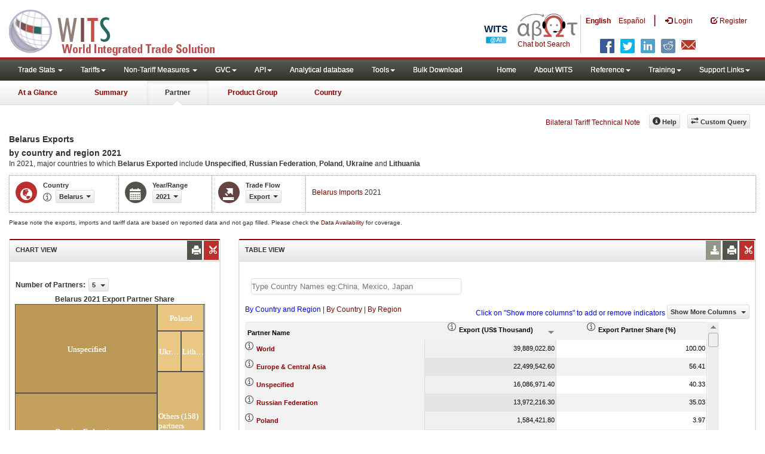

--- FILE ---
content_type: text/html; charset=utf-8
request_url: https://wits.worldbank.org/CountryProfile/en/Country/BLR/Year/2021/TradeFlow/Export/Show/NMBR-XPRT-HS6-PRDCT;XPRT-TRD-VL;XPRT-PRTNR-SHR;/Sort/Export%20(US$%20Thousand)
body_size: 18289
content:


<!DOCTYPE html>
<html xmlns="http://www.w3.org/1999/xhtml" manifest="https://wits.worldbank.org/witscpSSL.appcache" lang="en">
<head id="Head1"><title>
	Belarus Exports by country and region 2021 | WITS Data
</title><meta http-equiv="X-UA-Compatible" content="IE=Edge" /><meta name="viewport" content="target-densitydpi=device-dpi, initial-scale=1.0, user-scalable=no" /><meta name="language" content="English" /><meta http-equiv="content-language" content="en" /><meta name="description" content="Merchandise trade statistics data for Belarus (BLR) exports,  to partner countries including trade value, number of product exported, Partner Share, and share in total products for year 2021" /><meta name="keywords" content="international, merchandise trade, exports value, imports value, Number of trading partners, number of products, top export/import partners, herfindahl- hirschman index, Index of export market penetration,World Growth, Country Growth, Number of tariff agreements, Tariff Maximum and Minimum rate, Simple/Weighted Average tariff, duty free imports, GDP, GNI per capita, Trade Balance, Trade as percentage of GDP" />

    

    <!-- ChatBot include files starts -->
    
    <!-- ChatBot include files ends -->
    <link href="/Content/Common-AllPages-css?v=UCE5qu6CShpjEKx53J2QxfAdN4NwbZCq9pZAtopNKg41" rel="stylesheet"/>




    <!--[if lt IE 8]>
      <link href="../../../../../../../../../../../Styles/customStylesIE7.css" rel="stylesheet" media="screen" />
      <![endif]-->
    <!-- HTML5 Shim and Respond.js IE8 support of HTML5 elements and media queries -->
    <!-- WARNING: Respond.js doesn't work if you view the page via file:// -->
    <!--[if lt IE 9]>
      <script src="https://oss.maxcdn.com/libs/html5shiv/3.7.0/html5shiv.js"></script>
      <script src="https://oss.maxcdn.com/libs/respond.js/1.4.2/respond.min.js"></script>
      <![endif]-->

    
    <script src="/Bundles/Common-AllPages-Header-js?v=AQoC6JKdNbSff-Bb7N0KlYPfpDKOmuYo3YOqym4TMNc1"></script>


    <script type="text/javascript">
        if (top.location != location) {
            top.location.href = document.location.href;
        }
    </script>
    <style>
        .jqx-treemap-label {
            color: #FFF
        }

        .jqx-menu-vertical {
            background-color: lightgray !important;
        }
    </style>
    <link href="../../../../../../../../../../../Styles/chord/chord.css" rel="stylesheet" media="screen" /><script src="/Bundles/Partner-Chord-js?v=TplY0EUf2tAzAjoqCEhYJpSmin2A60fL7DNzu7r6eIU1"></script>

    <script src="https://wits.worldbank.org/Scripts/AdobeAnalyticCommonFunction.js" type="text/javascript"></script>
    <script type="text/javascript">
        var wbgData = wbgData || {};
        var appEnvironment = "prod";
        var siteLanguage = "en";
        SetAdobeAnalyticProperties(wbgData, document.title, appEnvironment, siteLanguage);
    </script>
    <script src="https://assets.adobedtm.com/223f6e2cf7c9/3eb6c9b72a93/launch-7bc0cdc67098.min.js" async></script>
    
</head>
<body>
    <!-- chatbot body div starts -->
    <div class="bodyClass">
        <!-- chatbot body div ends -->
        <header role="banner" class="navbar navbar-inverse navbar-fixed-top bs-docs-nav"
            id="bannerStrip">
            <div class="navbar-header">

                <div class="pull-left">
                    <a class="navbar-brand" href="https://wits.worldbank.org/Default.aspx?lang=en" title="logo for World Integrated Trade Solution">WITS</a>
                </div>

                <div class="pull-right">
                     <ul class='multilangMenu'><li class='optMultiLangChatBot'></li><li class='optMultiLangChatBot '><span class='spnLogoText'>Chat bot Search</span></li><li ><a href='javascript:void(0)'>En</a>&nbsp;&nbsp;&nbsp;&nbsp;</li><li><a title='Click here to view this page in Español' href='https://wits.worldbank.org/CountryProfile/es/Country/BLR/Year/2021/TradeFlow/Export/Show/NMBR-XPRT-HS6-PRDCT;XPRT-TRD-VL;XPRT-PRTNR-SHR;/Sort/Export%20(US$%20Thousand)'>Es</a></li></ul>
                    <button data-target="#topRightNav" data-toggle="collapse" type="button" class="navbar-toggle" id="topRightNavCollapsed">
                        <span class="sr-only">Toggle navigation</span>
                        <span class="glyphicon glyphicon-cog"></span>
                    </button>
                    <button data-target="#navList" data-toggle="collapse" type="button" class="navbar-toggle" id="navListCollapsed">
                        <span class="sr-only">Toggle navigation</span>
                        <span class="icon-bar"></span>
                        <span class="icon-bar"></span>
                        <span class="icon-bar"></span>
                    </button>
                    <ul>
                        
                        <!-- English Search icon -->
                        <li class="optSearchBot" aria-label="Search Bot"></li>
                        
                    </ul>
                    <nav class="collapse navbar-collapse bs-navbar-collapse" role="navigation" id="topRightNav">
                        <ul class="nav navbar-nav" id="topRightLink">
                            <li class='optMultiLangChatBot'><span class='spnLogoText'>Chat bot Search</span></li><li class='botSeperator'></li><li class='optMultiLang bold'><a href='javascript:void(0)'>English</a></li><li class='optMultiLang'><a title='Click here to view this page in Español' href='https://wits.worldbank.org/CountryProfile/es/Country/BLR/Year/2021/TradeFlow/Export/Show/NMBR-XPRT-HS6-PRDCT;XPRT-TRD-VL;XPRT-PRTNR-SHR;/Sort/Export%20(US$%20Thousand)'> Español</a></li><li class='optMultiLangSaprtr'><a>|</a></li>
                            <li class=""><a href="javascript:void(0)"><span class="glyphicon glyphicon-log-in"></span>
                                <span id="lblLogin">Login</span></a> </li>
                            <li class=""><a href="https://wits.worldbank.org/register.html"><span class="glyphicon glyphicon-edit"></span>
                                <span id="lblRegister">Register</span></a> </li>
                            
                            <!-- English Search icon -->
                            <li class="optSearchBot" aria-label="Search Bot"></li>
                            
                        </ul>
                    </nav>
                    <div class="clearfix"></div>
                    <ul class="shareLinkList pull-right desktop">
                        <li class="facebook"><a title="Facebook" onclick="buildShareURL();" href="javascript:void(0);"></a>
                        </li>
                        <li class="twitter"><a title="Twitter" onclick="buildShareURL();" href="javascript:void(0);"></a>
                        </li>
                        <li class="linkedin"><a title="Linkedin" onclick="buildShareURL();" href="javascript:void(0);"></a>
                        </li>
                        <li class="gPlus"><a title="Google Plus" onclick="buildShareURL();" href="javascript:void(0);"></a>
                        </li>
                        <li class="reddit"><a title="Reddit" onclick="buildShareURL();" href="javascript:void(0);"></a>
                        </li>
                        <li class="stumbleupon"><a title="StumbleUpon" onclick="buildShareURL();" href="javascript:void(0);"></a>
                        </li>
                        <li class="delicious"><a title="Delicious" onclick="buildShareURL();" href="javascript:void(0);"></a>
                        </li>
                        <li class="email"><a title="Email" onclick="buildShareURL();" href="javascript:void(0);"></a>
                        </li>
                    </ul>

                </div>


            </div>
        </header>
        <div id="fixedContent">
            <!-- <div id="mainMenuWrapper">
             <div id="mainMenu">
               <nav role="navigation" class="collapse navbar-collapse bs-navbar-collapse" id="navList">
                  <ul class="nav navbar-nav">
                     <li class=""><a href="https://wits.worldbank.org/Default.aspx">Home</a> </li>
                     <li class=""><a href="https://wits.worldbank.org/about_wits.html">About WITS</a> </li>
                     <li class="active">
                    <a href="#void" class="dropdown-toggle" data-toggle="dropdown">Trade Stats <span class="caret"></span></a>
                        <ul class="dropdown-menu">
                            <li><a href="https://wits.worldbank.org/countrystats.aspx">By Country</a></li>
                            <li><a href="https://wits.worldbank.org/country-indicator.aspx">By Indicator</a></li>
                            <li><a href="https://wits.worldbank.org/trade-visualization.aspx">Visualization</a></li>
                            <li><a href="https://wits.worldbank.org/CountryProfile/Metadata/Country/All">Metadata</a></li>
                            <li><a href="https://wits.worldbank.org/countryprofile-dataavailability.aspx">Data Availability</a></li>
                            <li class="active"><a href="https://wits.worldbank.org/Help/country-summary-help.html">Help</a></li>
                        </ul>
                     </li>
                     <li class="">
                        <a  class="dropdown-toggle" data-toggle="dropdown">Reference<span class="caret"></span></a>
                        <ul class="dropdown-menu">
                           <li><a href="https://wits.worldbank.org/methodology.html">Methodology</a></li>
                           <li><a href="https://wits.worldbank.org/glossary.html">Glossary</a></li>
                           <li><a href="https://wits.worldbank.org/referencedata.html">Reference Data</a></li>
                           <li><a href="https://wits.worldbank.org/product_concordance.html">Concordances</a></li>
                           <li><a href="https://wits.worldbank.org/links.html">Links</a></li>
                        </ul>
                     </li>
                     <li class=""><a href="https://wits.worldbank.org/training.html">Training</a> </li>
                     <li class=""><a href="https://wits.worldbank.org/gptad.html">GPTAD</a> </li>
                     <li class="">
                        <a  class="dropdown-toggle" data-toggle="dropdown">Support Links<span class="caret"></span></a>
                        <ul class="dropdown-menu">
                           <li><a href="https://wits.worldbank.org/didyouknow.html">Did you know</a></li>
                           <li><a href="https://wits.worldbank.org/faqs.html">FAQ</a></li>
                           <li><a href="http://wits.worldbank.org/data/public/WITS_User_Manual.pdf" target="_blank">WITS manual</a></li>
                           <li><a href="https://wits.worldbank.org/WITS/WITS/WITSHELP/WITSHelp.htm" target="_blank">Help</a></li>
                           <li><a href="http://wits.worldbank.org/WITS/training/player.html" target="_blank">eLearning</a></li>
                        </ul>
                     </li>
                  </ul>
               </nav>
            </div>
         </div>

         <div id="pageHeader">
            <div class="row">
               <div id="pageTabs">
                  <div class="tabs">
                     <ul class="nav nav-tabs" id="switchPage">
                        <li><a href="https://wits.worldbank.org/countrysnapshot/BLR">At a Glance</a></li>
                        <li><a href="https://wits.worldbank.org/CountryProfile/Country/BLR/Year/2021/Summary">Summary</a></li>
                        <li class="active"><a href="javascript:void">Partner</a></li>
                        <li><a href="https://wits.worldbank.org/CountryProfile/Country/BLR/Year/2021/TradeFlow/Export/Partner/WLD/Product/All-Groups">Product Group</a></li>
                         <li><a href="https://wits.worldbank.org/CountryProfile/Country/BLR/Year/2021">Country</a></li>
                     </ul>
                  </div>
               </div>
            </div>
         </div> -->
            <div id='mainMenuWrapper'><div id='mainMenu'><nav role='navigation' class='collapse navbar-collapse bs-navbar-collapse' id='navList'><ul class='nav navbar-nav'><li class=''><a href='#void' class='dropdown-toggle' data-toggle='dropdown'>Trade Stats <span class='caret'></span></a><ul class='dropdown-menu'><li><a href='https://wits.worldbank.org/countrystats.aspx?lang=en'>By Country</a></li><li><a href='https://wits.worldbank.org/country-indicator.aspx?lang=en'>By Indicator</a></li><li><a href='https://wits.worldbank.org/trade/country-byhs6product.aspx?lang=en'>By Product (HS 6-digit)</a></li><li><a href='https://wits.worldbank.org/trade-visualization.aspx?lang=en'>Visualization</a></li><li><a href='https://wits.worldbank.org/datadownload.aspx?lang=en'>Data Download</a></li><li><a href='https://wits.worldbank.org/CountryProfile/Metadata/en/Country/All'>Metadata</a></li><li><a href='https://wits.worldbank.org/countryprofile-dataavailability.aspx?lang=en'>Data Availability</a></li><li><a href='https://wits.worldbank.org/Help/country-summary-help.html'>Help</a></li></ul></li><li class=''><a  class='dropdown-toggle' data-toggle='dropdown'>Tariffs<span class='caret'></span></a><ul class='dropdown-menu'><li class=''><a href='https://wits.worldbank.org/gptad.html'>GPTAD</a> </li><li class=''><a href='https://wits.worldbank.org/tariff/trains/country-byhs6product.aspx?lang=en'>UNCTAD TRAINS</a> </li></ul></li><li class=''><a href='#void' class='dropdown-toggle' data-toggle='dropdown'>Non-Tariff Measures <span class='caret'></span></a><ul class='dropdown-menu'><li><a href='https://wits.worldbank.org/tariff/non-tariff-measures/en/country/CAN'>Summary</a></li><li><a href='https://wits.worldbank.org/tariff/non-tariff-measures/en/ntm-bycountry'>By Country</a></li><li><a href='https://wits.worldbank.org/tariff/non-tariff-measures/en/ntm-datavisualization'>Visualization</a></li><li><a href='https://wits.worldbank.org/tariff/non-tariff-measures/en/ntm-datadownload'>Data Download</a></li><li><a href='https://wits.worldbank.org/tariff/non-tariff-measures/metadata/en/country/All'>Metadata</a></li><li><a href='https://wits.worldbank.org/tariff/non-tariff-measures/en/ntm-dataavailability'>Data Availability</a></li><li><a href='https://wits.worldbank.org/tariff/non-tariff-measures/en/ntm-about'>About NTM</a></li></ul></li><li class=''><a  class='dropdown-toggle' data-toggle='dropdown'>GVC<span class='caret'></span></a><ul class='dropdown-menu'><li class=''><a href='https://wits.worldbank.org/gvc/global-value-chains.html'>About GVC</a> </li><li class=''><a href='https://wits.worldbank.org/gvc/gvc-data-visualization.html'>Visualization</a> </li><li class=''><a href='https://wits.worldbank.org/gvc/gvc-indicators-metadata.html'>GVC Indicator Metadata</a> </li><li class=''><a href='https://wits.worldbank.org/gvc/gvc-data-download.html'>GVC Data Download</a> </li></ul></li><li class=''><a  class='dropdown-toggle' data-toggle='dropdown'>API<span class='caret'></span></a><ul class='dropdown-menu'><li class=''><a href='https://wits.worldbank.org/witsapiintro.aspx?lang=en'>API overview</a> </li><li class=''><a href='https://wits.worldbank.org/data/public/WITSAPI_UserGuide.pdf' target='_blank'>API documentation</a> </li></ul><li class=''><a href='https://wits.worldbank.org/analyticaldata/analyticaldata.aspx'>Analytical database</a> </li><li class=''><a  class='dropdown-toggle' data-toggle='dropdown'>Tools<span class='caret'></span></a><ul class='dropdown-menu'><li class=''><a id='compare' href='https://wits.worldbank.org/CountryProfile/en/Compare/Country/BLR/Indicator/MPRT-TRD-VL/partner/WLD/product/Total/region/ECS/show/line'>Compare Countries</a> </li><li><a href='https://wits.worldbank.org/simulationtool.html'>Simulation Tool</a></li></ul></li><li class=''><a href='https://wits.worldbank.org/module/ALL/sub-module/ALL/reporter/ALL/year/ALL/tradeflow/ALL/pagesize/50/page/1'>Bulk Download</a> </li></li></ul><ul class='nav navbar-nav navbar-right'><li class=''><a href='https://wits.worldbank.org/Default.aspx?lang=en'>Home</a> </li><li class=''><a href='https://wits.worldbank.org/about_wits.html'>About WITS</a> </li><li class=''><a  class='dropdown-toggle' data-toggle='dropdown'>Reference<span class='caret'></span></a><ul class='dropdown-menu'><li><a href='https://wits.worldbank.org/methodology.html'>Methodology</a></li><li><a href='https://wits.worldbank.org/glossary.html'>Glossary</a></li><li><a href='https://wits.worldbank.org/referencedata.html'>Reference Data</a></li><li><a href='https://wits.worldbank.org/product_concordance.html'>Concordances</a></li><li><a href='https://wits.worldbank.org/links.html'>Links</a></li></ul></li><li class=''><a  class='dropdown-toggle' data-toggle='dropdown'>Training<span class='caret'></span></a><ul class='dropdown-menu'><li class=''><a href='https://wits.worldbank.org/training.html'>Training overview</a> </li><li class=''><a href='https://wits.worldbank.org/trainingVideos.aspx?lang=en'>Video Tutorials</a> </li><li class=''><a href='#' onclick='LauncheLearning();'>eLearning</a> </li></ul></li><li class=''><a  class='dropdown-toggle' data-toggle='dropdown'>Support Links<span class='caret'></span></a><ul class='dropdown-menu'><li><a href='https://wits.worldbank.org/didyouknow.html'>Did you know</a></li><li><a href='https://wits.worldbank.org/faqs.html'>FAQ</a></li><li><a href='https://wits.worldbank.org/data/public/WITS_User_Manual.pdf' target='_blank'>WITS manual</a></li><li><a href='https://wits.worldbank.org/wits/wits/witshelp/Welcome.htm' target='_blank'>Help</a></li><li><a href='https://wits.worldbank.org/WITS/training/player.html' target='_blank'>eLearning</a></li><li><a href='https://witsqa.worldbank.org/wits-ai.html' target='_blank'>Wits AI</a></li></ul></li></ul></nav></div></div><div id='pageHeader'><div class='row'><div id='pageTabs'><div class='tabs'><ul class='nav nav-tabs' id='switchPage'><li id='ataglance'><a title= 'Belarus exports,imports, trade and tariff indicators for latest year'   href='https://wits.worldbank.org/countrysnapshot/en/BLR'>At a Glance</a></li><li id='summary'><a title= 'Belarus exports,imports, trade and tariff indicators for 2021'   href='https://wits.worldbank.org/CountryProfile/en/Country/BLR/Year/2021/Summary'>Summary</a></li><li id='partner' class='active'><a href='javascript:void'>Partner</a></li><li id='product'><a title= 'Belarus exports and imports of products by world 2021'   href='https://wits.worldbank.org/CountryProfile/en/Country/BLR/Year/2021/TradeFlow/EXPIMP/Partner/WLD/Product/All-Groups'>Product Group</a></li><li id='country'><a title= 'Belarus Trade and Development Indicators for 2021'   href='https://wits.worldbank.org/CountryProfile/en/Country/BLR/Year/2021'>Country</a></li></ul></div></div></div></div>


            <div id="mainHeading">
                
                <div class="pull-right">
                    <div class="btn-group pull-right" id="goTo">
                        <button class="btn btn-default btn-sm dropdown-toggle" type="button" data-toggle="dropdown">
                            Go To <span class="caret"></span>
                        </button>
                        <ul class="dropdown-menu">
                            <li><a href="#export">Exports</a></li>
                            <li><a href="#import">Imports</a></li>
                            <li><a href="#tradePer">Trade % of GDP MRV</a></li>
                            <li><a href="#trade">Trade</a></li>
                            <li><a href="#tradeIndicators">Trade Indicators</a></li>
                            <li><a href="#tariffIndicators">Tariff</a></li>
                            <li><a href="#developmentIndicators">Developement Indicators</a></li>
                            <li><a href="#topExportWrapper">Top Exports</a></li>
                            <li><a href="#topImportWrapper">Top Imports</a></li>
                            <li><a href="#products">Products</a></li>
                        </ul>
                    </div>
                    &nbsp; &nbsp;
               <div class="btn-group pull-right phone" id="share">
                   <button class="btn btn-default btn-sm dropdown-toggle" type="button" data-toggle="dropdown" title="Share">
                       <span class="glyphicon glyphicon-share"></span><span class="text">
                           <span id="btnShare">Share</span></span> <span class="caret"></span>
                   </button>
                   <ul class="shareLinkList dropdown-menu">
                       <li class="facebook"><a title="Facebook" onclick="buildShareURL();" href="#">Facebook</a></li>
                       <li class="twitter"><a title="Twitter" onclick="buildShareURL();" href="#">Twitter</a></li>
                       <li class="linkedin"><a title="Linkedin" onclick="buildShareURL();" href="#">Linkedin</a></li>
                       <li class="gPlus"><a title="Google Plus" onclick="buildShareURL();" href="#">Google Plus</a></li>
                       <li class="reddit"><a title="Reddit" onclick="buildShareURL();" href="#">Reddit</a></li>
                       <li class="stumbleupon"><a title="StumbleUpon" onclick="buildShareURL();" href="#">Stumble Upon</a></li>
                       <li class="delicious"><a title="Delicious" onclick="buildShareURL();" href="#">Delicious</a></li>
                       <li class="email"><a title="Email" onclick="buildShareURL();" href="#">Email</a></li>
                       <li class="whatsapp"><a title="whatsapp" onclick="buildShareURL();" href="#">whatsapp</a></li>
                   </ul>
               </div>
                    &nbsp; &nbsp;
               <a href="https://wits.worldbank.org/Bilateral-Tariff-Technical-Note.html">Bilateral Tariff Technical Note</a>
                    <button class="btn btn-default btn-sm pull-right " type="button" data-toggle="dropdown" id="customQuery">
                        <span class="glyphicon glyphicon-transfer"></span><span class="text">
                            <span id="btnCustomQuery">Custom Query</span>
                        </span>
                    </button>
                    &nbsp; &nbsp;
               <button id="PartnerHelp" class="btn btn-default btn-sm   " type="button" title="Help">
                   <span class="glyphicon glyphicon-info-sign"></span><span class="text">
                       <span id="btnHelp">Help</span></span>
               </button>
                    &nbsp; &nbsp; 
                </div>
            </div>
        </div>
        <div class="clearfix"></div>
        <div id="contentWrapper">
            <div class="loader">
                <span id="lblLoading">Loading...</span>
            </div>
            <div id="pageContent">
                <div class="tabContent" id="partner">
                    <div class="row">
                        <div class="col-md-12">
                            <div class="elements variableHeader">
                                <h1>Belarus Exports</h1><br/><h2>by country and region</h2> 2021
                                <p>
                                    In 2021, major countries to which <b>Belarus Exported</b> include <b>Unspecified</b>, <b>Russian Federation</b>, <b>Poland</b>, <b>Ukraine</b> and <b>Lithuania</b>
                                </p>
                            </div>
                            <div class="clearfix"></div>
                            <div class="variableContainer" id="partnerVariable">
                                <div class="variableInnerContainer">
                                    <div class="dottedBdrBox countryBox">
                                        <div class="icon iconCountry">
                                            <span class="glyphicon glyphicon-globe"></span>
                                        </div>
                                        <div class="variable">
                                            <div class="variableLabel">
                                                <span id="lblCountry">Country</span>
                                            </div>
                                            <div class="variableValue">
                                                <span id="countryName1" onclick="ShowCountryToolTip(this);" class="glyphicon glyphicon-eye-open ttIcon metadataMain"></span>
                                                

                                                <a class="btn btn-default  btn-sm modalTrigger" data-toggle="modal"
                                                    data-target="#changeDropdownModal" id="selectedCountryRegion"><span class="text"></span><span class="caret"></span></a>
                                            </div>
                                        </div>
                                    </div>
                                    <div class="dottedBdrBox yearBox">
                                        <div class="icon iconYear">
                                            <span class="glyphicon glyphicon-calendar"></span>
                                        </div>
                                        <div class="variable">
                                            <div class="variableLabel">
                                                <span id="lblYearorRange">Year/Range</span>
                                            </div>
                                            <div class="variableValue">
                                                
                                                <a class="btn btn-default  btn-sm modalTrigger" data-toggle="modal"
                                                    data-target="#changeDropdownModal" id="selectedYear"><span class="text"></span><span
                                                        class="caret"></span></a>
                                            </div>
                                        </div>
                                    </div>
                                    <div class="dottedBdrBox tradeFlowBox">
                                        <div class="icon iconFlow">
                                            <span class="glyphicon glyphicon-export"></span>
                                        </div>
                                        <div class="variable">
                                            <div class="variableLabel">
                                                <span id="lblTradeFlow">Trade Flow</span>
                                            </div>
                                            <div class="variableValue">
                                                

                                                <a class="btn btn-default  btn-sm modalTrigger" data-toggle="modal"
                                                    data-target="#changeDropdownModal" id="selectedTradeFlow"><span class="text"></span><span
                                                        class="caret"></span></a>
                                            </div>
                                        </div>
                                    </div>
                                    <div class="dottedBdrBox indicatorBox">
                                        <div class="icon iconIndicator">
                                            <span class="glyphicon  glyphicon-signal"></span>
                                        </div>
                                        <div class="variable">
                                            <div class="variableLabel">
                                                <span id="lblIndicator">Indicator</span>
                                            </div>
                                            <div class="variableValue">
                                                

                                                <a class="btn btn-default  btn-sm modalTrigger" data-toggle="modal"
                                                    data-target="#changeDropdownModal" id="selectedIndicator"><span class="text"></span><span
                                                        class="caret"></span></a>
                                            </div>
                                        </div>
                                    </div>
                                    
                                    <!-- start -->
                                    <div class="dottedBdrBox updateBox  dispNone" id="atGlanceTxt">
                                        <div class="variableValue" style="vertical-align: middle; padding-top: 10px;">
                                            
                                            <a href="https://wits.worldbank.org/CountryProfile/en/Country/BLR/Year/2021/TradeFlow/Import" title="Belarus Imports 2021">Belarus Imports</a> 2021
                                            
                                        </div>
                                    </div>
                                    <!-- End -->
                                </div>
                            </div>
                        </div>
                    </div>
                    <div class="variableContainer" style="display: table; margin-top: 10px; border: 0px dotted #929685; border-right: 0; width: 100%; font-size: 10px;">
                        Please note the exports, imports and tariff data are based on reported data and not gap filled. Please check the <a title="Country Profile – Data Availability" href="https://wits.worldbank.org/countryprofile-dataavailability.aspx?lang=en">Data Availability </a>for coverage.
                    </div>
                    <div class="row posRel">
                        <div class="col-md-3" id="leftCol">
                            <section>
                                <h4>
                                    <span id="lblSection1Heading">Chart View</span>
                                    
                                    
                                    
                                    <ul class="widgettools list-inline list-unstyled">
                                        <li class="download">
                                            <a href="javascript:void(0)" class="downloadIcon" id="ChartDownload"><span class="glyphicon glyphicon-download-alt"></span></a>
                                            <div class="toolPopover downloadOptions">
                                                <ul class="list-unstyled options downlaodFormat" id="Ul1">
                                                    <li class="png" id="savePng"><a href="#" data-customlink="fd:countrypartner:en:png" data-text="countrypartner"><span class="text">PNG</span></a></li>
                                                    <li class="divider"></li>
                                                    <li class="jpg" id="saveJpeg"><a href="#" data-customlink="fd:countrypartner:en:jpg" data-text="countrypartner"><span class="text">JPEG</span></a></li>

                                                </ul>
                                            </div>
                                        </li>
                                        <li class="print">
                                            <a href="javascript:void(0)" id="ChartPrint" data-customlink="fd:countrypartnerchart:en:prn" data-text="countrypartnerchart"><span class="glyphicon glyphicon-print"></span></a>

                                        </li>

                                        <li class="embedWidget">
                                            <a href="javascript:void(0)" id="Chartembed"><span class="icon-scissors glyphicon"></span></a>
                                            <div class="ChartembedCodeDropDown toolPopover">
                                                <em>
                                                    <span id="lblSection1buttonDrop">Copy and paste the following code to your website</span></em>
                                                <textarea rows="100" cols="50" class="alignLeft" id="TxtChartEmbededURL"></textarea>
                                            </div>
                                        </li>

                                    </ul>
                                </h4>
                                <div class="content">
                                    <div style="display: none">
                                        <div class="pull-left" id="SelectedvaluesDiv4chart">
                                            
                                        </div>
                                    </div>
                                    <div class="clearfix"></div>
                                    <div class="">
                                        <div class="pull-left mT3">
                                            <b>
                                                <span id="lblSection1NoOfPartner">Number of Partners</span>: </b>
                                        </div>
                                        <div class="dropdown pull-left mL5">
                                            <a class="btn btn-default dropdown-toggle btn-sm" data-toggle="dropdown" href="#void">
                                                <span class="text">5</span>
                                                <span class="caret"></span>
                                            </a>
                                            <ul class="dropdown-menu" role="menu" aria-labelledby="numberOfProducts" id="numberOfProducts">
                                                <li role="presentation"><a role="menuitem" tabindex="-1" href="#">5</a></li>
                                                <li role="presentation"><a role="menuitem" tabindex="-1" href="#">10</a></li>

                                            </ul>
                                        </div>

                                    </div>
                                    <div class="clearfix" style="clear: both"></div>
                                    <div class="chartHeader">
                                        Belarus 2021 Export Partner Share 
                                    </div>
                                    <div class="zoomWrapper pull-right">
                                        <a href="javascript:void(0)" id="A1" class="btn btn-default  btn-sm pull-left modalTrigger" data-toggle="modal" data-target="#zoomChord"><span class="glyphicon glyphicon-fullscreen"></span></a>
                                    </div>
                                    <div id="productImportChart"></div>
                                    <!--<div>Tradevalues in Thousand USD. Source:WITS</div>-->
                                </div>
                            </section>
                        </div>
                        <div class="col-md-9" id="rightCol">
                            <div class="row">
                                <div class="col-md-12" id="productInfo">
                                    <section id="products">
                                        <h4>
                                            Table View
                                            <div style="display: none">
                                                <div id="Title"></div>
                                            </div>
                                            
                                            
                                            <ul class="widgettools list-inline list-unstyled">
                                                <li class="download">
                                                    <a href="javascript:void(0)" class="downloadIcon" id="DataDownload"><span class="glyphicon glyphicon-download-alt"></span></a>
                                                    <div class="toolPopover downloadOptions">
                                                        <ul class="list-unstyled options downlaodFormat" id="dropDownFileFormat">
                                                            <li class="excel"><a href="#" data-customlink="fd:countrypartner:enen:xlsx" data-text="countrypartner"><span class="icon"></span><span class="text">
                                                                Excel</span></a></li>
                                                            
                                                        </ul>
                                                    </div>
                                                </li>
                                                <li class="print">
                                                    <a href="javascript:void(0)" id="DataPrint"><span class="glyphicon glyphicon-print"></span></a>
                                                    <div class="toolPopover printOptions">
                                                        <ul class="list-unstyled options">
                                                            <li>
                                                                <input type="radio" name="printOption" id="All" />Print All</li>
                                                            <li>
                                                                <input type="radio" name="printOption" id="Selected" checked='checked' />Print Selected</li>
                                                            <li><a class="btn btn-default btn-sm printBtn" href="javascript:void(0)" id="DataPrintBtn" data-customlink="fd:countrypartner:en:prn" data-text="countrypartner">
                                                                Print</a></li>
                                                        </ul>
                                                    </div>
                                                </li>
                                                <li class="embedWidget">
                                                    <a href="javascript:void(0)" id="Dataembed"><span class="icon-scissors glyphicon"></span></a>
                                                    <div class="toolPopover embedOptions">
                                                        <input type="checkbox" id="ChkMetadata" checked />Include Metadata.  
                                          <hr />
                                                        <input type="checkbox" id="ChkTopItems" />Show top
                                                        <input type="text" id="TxtTopItems" onkeydown="return IsNumber();" onkeyup="return NumberOnly();" maxlength="4" style="width: 35px;" value="5" disabled />records.  
                                          <hr />
                                                        <em>
                                                            Copy and paste the following code to your website:</em>
                                                        <textarea rows="100" cols="50" class="alignLeft" id="TxtEmbededURL"></textarea>
                                                    </div>
                                                </li>
                                            </ul>
                                        </h4>
                                        <div class="content">
                                            <div class="pull-left" id="SelectedvaluesDiv">
                                                
                                            </div>
                                            <div class="clearfix">
                                                <span id="CompareItemsDiv"></span>
                                                <input type="text" id="input" />
                                            </div>
                                            <br />
                                            <div class="pull-left"><span id="allspan"><a id="all" href="https://wits.worldbank.org/CountryProfile/en/Country/BLR/Year/2021/TradeFlow/Export/Partner/all" title="Belarus Exports by Country and Region 2021">By Country and Region</a></span> | <span id="countryspan"><a id="bycountry" href="https://wits.worldbank.org/CountryProfile/en/Country/BLR/Year/2021/TradeFlow/Export/Partner/by-country" title="Belarus Exports by Country 2021">By Country</a></span> | <span id="regionspan"><a id="byregion" href="https://wits.worldbank.org/CountryProfile/en/Country/BLR/Year/2021/TradeFlow/Export/Partner/by-region" title="Belarus Exports by Region 2021">By Region</a></span> </div>
                                            <div class="pull-left btn btn-default dropdown-toggle btn-sm" id="jqxPartner-GridFilter" style="display: none"></div>
                                            <div class="posRel pull-right">
                                                <span style='color: blue;'>Click on "Show more columns" to add or remove indicators</span>&nbsp;<a href="javascript:void" id="showHideLink" class="btn btn-default dropdown-toggle btn-sm">Show More Columns
                                                    <span class="caret"></span></a>
                                                <div class="pull-left" id="jqxlistbox"></div>
                                            </div>
                                            <div class="clearfix"></div>
                                            <div id="jqx-Partner">
                                                <div id="jqx-PartnerGrid">
                                                </div>
                                            </div>
                                            <div class="clearfix"></div>
                                            <!-- <div class="alert mT15">
                                    <br /> Tradevalues in Thousand USD. Source:WITS
                                    </div>-->
                                        </div>
                                    </section>
                                </div>
                            </div>
                        </div>
                        <div class="curtain"></div>
                    </div>
                </div>
            </div>
            <noscript><table cellpadding='0' cellspacing='0' border='1' width='100%'><thead><tr><th>Partner Name</th><th>No Of exported HS6 digit Products</th><th>Export Share in Total Products (%)</th><th>Export (US$ Thousand)</th><th>Export Partner Share (%)</th></tr></thead></table><table cellpadding='0' cellspacing='0' border='1' width='100%'><tbody><tr><td></td><td></td><td></td><td></td><td></td></tr><td>Afghanistan</td><td>69</td><td>      1.99</td><td>            766.30</td><td>      0.00</td><tr><td>Angola</td><td>84</td><td>      2.42</td><td>           6177.30</td><td>      0.02</td><tr><td>Albania</td><td>17</td><td>      0.49</td><td>            372.10</td><td>      0.00</td><tr><td>Andorra</td><td>4</td><td>      0.12</td><td>            215.90</td><td>      0.00</td><tr><td>United Arab Emirates</td><td>444</td><td>     12.80</td><td>          44625.20</td><td>      0.11</td><tr><td>Argentina</td><td>54</td><td>      1.56</td><td>           1499.50</td><td>      0.00</td><tr><td>Armenia</td><td>878</td><td>     25.30</td><td>          58567.20</td><td>      0.15</td><tr><td>Antigua and Barbuda</td><td>3</td><td>      0.09</td><td>              0.50</td><td>      0.00</td><tr><td>Australia</td><td>109</td><td>      3.14</td><td>           1183.10</td><td>      0.00</td><tr><td>Austria</td><td>151</td><td>      4.35</td><td>          26566.80</td><td>      0.07</td><tr></tbody></table></noscript>
            <footer id="footerStrip">
                <ul class="list-inline" id="footerLinks">
                    <li><a href="https://wits.worldbank.org/about_wits.html">
                        <span id="lblAbout">About</span>
                    </a></li>
                    <li class="divider">.</li>
                    <li><a href="https://wits.worldbank.org/contactwits.html">
                        <span id="lblContact">Contact</span>
                    </a></li>
                    <li class="divider">.</li>
                    <li><a href="https://wits.worldbank.org/faqs.html#Databases">
                        <span id="lblUsageConditions">Usage Conditions</span></a></li>
                    <li class="divider">.</li>
                    <li><a href="https://www.worldbank.org/en/about/legal" target="_blank">
                        <span id="lblLegal">Legal</span></a></li>
                    <li class="divider">.</li>
                    <li><a href="https://wits.worldbank.org/dataproviders.html">
                        <span id="lblDataPRoviders">Data Providers</span></a></li>
                    <li class="divider">.</li>
                    <li id="Pagerefresh">
                        <span id="lblPageRefreshed">Page refreshed</span>
                        : Jan-19-2026 08:28 ET</li>
                </ul>
                <ul class="list-inline" id="orgPartners">
                    <span id="lblPartners">Partners</span>
                    <li id="itcsmalllogo"><a href="http://www.intracen.org/" title="International Trade Center" target="blank">ITC</a></li>
                    <li class="divider">.</li>
                    <li id="unctad"><a href="http://unctad.org/en/Pages/Home.aspx" title="United Nations Conference on Trade and Development " target="blank">UNCTAD</a></li>
                    <li class="divider">.</li>
                    <li id="unstats"><a href="http://unstats.un.org/unsd/default.htm" title="United Nations Statistical Commission" target="blank">UNSTATS</a></li>
                    <li class="divider">.</li>
                    <li id="wto"><a href="http://www.wto.org/" title="World Trade Organization" target="blank">World Trade Organization</a></li>
                    <li class="divider">.</li>
                    <li id="wb"><a href="http://www.worldbank.org" title="World Bank" target="blank">World Bank</a></li>
                </ul>
            </footer>
            <div class="chatBotDiv"></div>
        </div>
        <div class="toolTipContent"></div>
        <div class="modal fade" id="zoomChord" tabindex="-1" role="dialog" aria-labelledby="myModalLabel" aria-hidden="true"></div>
        <div id="tooltip"></div>
        <div class="modal fade" id="changeDropdownModal" tabindex="-1" role="dialog" aria-labelledby="myModalLabel" aria-hidden="true"></div>

        <div id="gdp-meta-data" style="top: 200px; bottom: 400px; left: 400px; right: 400px;"></div>
        <!-- chatbot body div starts -->
    </div>
    <!-- chatbot body div ends -->
    

    <script src="/Bundles/Country-Partner-body-js?v=A2K0bKgo9GEhRO9LIaS-4dPxaUumFSJqz-Amh1ldFkQ1"></script>

</body>

</html>


<script src="https://wits.worldbank.org/Scripts/SelectionVariables-enData.js" type="text/javascript"></script>
<script src="https://wits.worldbank.org/Scripts/countries-Hash-en.js" type="text/javascript"></script>
<script src="https://wits.worldbank.org/Scripts/Partner-Hash-en.js" type="text/javascript"></script>
<script src="https://wits.worldbank.org/Scripts/Metadata-en.js" type="text/javascript"></script>

<script type="text/javascript">
    var ShowMetadata = function (row, column, value) {

        var value1 = value.replace(/ /g, "").replace(/,/g, "").replace(/\./g, "").replace(/\)/g, "").replace(/\(/g, "");
        value1 = value1.replace("&", "-and-");
        var eyeIcon = "<span class='glyphicon glyphicon-eye-open ttIcon' onclick='showToolTip(this); return false;' id='E-" + value1 + "'></span> ";   //gk
        // var eyeIcon = "<span class='glyphicon glyphicon-eye-open ttIcon' id='E-" + value1  + "'></span> ";

        if (value.indexOf('#') != -1) {
            value = value.substring(0, value.indexOf('#'));
        }
        var format = { onclick: 'showToolTip(this); return false;' };
        var html = $.jqx.dataFormat.formatlink(value, format);

        //return html;
        // eyeIcon = eyeIcon + "<a href='#' onclick=navigate2Product(this)>"+ value + "</a>";
        //changes made
        var tmpFlow = "Export";
        if ("en" == "es") {
            if (tmpFlow.toLowerCase() == "expimp") {
                var partnerTitle = htCountry.getItem("BLR").replace("'", "") + " product exports and imports from " + value.trim().replace("'", "") + " in " + " 2021";
            }
            else {
                var partnerTitle = htCountry.getItem("BLR").replace("'", "") + (tmpFlow.toLowerCase() === "import" ? " Importaciones de todos los productos provenientes " : " Exportaciones de todos los productos ") + "" + (tmpFlow.toLowerCase() === "import" ? "de " : "a ") + value.trim().replace("'", "") + " en " + " 2021";
            }
        }
        else {
            if (tmpFlow.toLowerCase() == "expimp") {
                var partnerTitle = htCountry.getItem("BLR").replace("'", "") + " product exports and imports from " + value.trim().replace("'", "") + " in " + " 2021";
           }
           else {
               var partnerTitle = htCountry.getItem("BLR").replace("'", "") + (tmpFlow.toLowerCase() === "import" ? " imports " : " exports ") + "of All Products " + (tmpFlow.toLowerCase() === "import" ? "from " : "to ") + value.trim().replace("'", "") + " in " + " 2021";
            }
        }
                   // eyeIcon = eyeIcon + "<a Title='" + partnerTitle + "' href='https://wits.worldbank.org/CountryProfile/en/Country/BLR/Year/2021/TradeFlow/Export/Partner/"+ htPartner.getKey4ItemText(value.trim().replace("'","")) + "/Product/All-Groups' >"+ value + "</a>";

        eyeIcon = eyeIcon + "<a Title='" + partnerTitle + "' href='https://wits.worldbank.org/CountryProfile/en/Country/BLR/Year/2021/TradeFlow/Export/Partner/" + getValue4LabelFromArray(countries1, value.trim(), false) + "/Product/All-Groups' >" + value + "</a>";

        return eyeIcon;

    }


    var gblProdColIndex = 0
    var columnrenderer2 = function (value) {
        var value1 = value.replace(/ /g, "").replace(/,/g, "").replace(/\./g, "").replace(/\)/g, "").replace(/\(/g, "").replace(/\%/g, "").replace(/\$/g, "");
        var a = "<span class='glyphicon glyphicon-eye-open ttIcon' onclick='event.stopPropagation();showToolTip(this);' id='" + gblProdColIndex + "-" + value1 + "'></span> ";
        var b = "<span>" + value + "</span>";
        gblProdColIndex = gblProdColIndex + 1;
        return (a + b);

    }



    function navigate2Product(hlparterName) {
        //alert($(hlparterName).text());

        //alert(htCountry.getKey4ItemText($(hlparterName).text()));
        var url = "https://wits.worldbank.org/CountryProfile/en/Country/BLR/Year/2021/TradeFlow/Export/Partner/" + htPartner.getKey4ItemText($(hlparterName).text().trim()) + "/Product/All-Groups";
        window.location.assign(url);
    }
    //window.addEventListener("offline", function(e) { alert("offline");});

    //window.addEventListener("online", function(e) { alert("online");});

    SelectedReporter = "BLR";
    SelectedReporterName = "Belarus";
    SelectedYear = "2021";
    SelectedTradeFlow = "Export";
    var PrvSelectedTradeFlow = "Export";
    SelectedGridFilter = "";
    SelectedtopChartItems = "5";
    var Svrpath = "https://wits.worldbank.org/";
    var strView = "countryView";
    var strLanguage = "en";
    var strTradeFlow4Display = "Export";



         partnerChartData=[{label: 'Belarus 2021 Export Partner Share ',value: null,color: '#eecc88'},{ label:'Unspecified',value:'16086971.4',parent:'Belarus 2021 Export Partner Share ',data:{description:'Trade Value($):16,086,971.40 </br> Share(%):     40.33'}},{ label:'Russian Federation',value:'13972216.3',parent:'Belarus 2021 Export Partner Share ',data:{description:'Trade Value($):13,972,216.30 </br> Share(%):     35.03'}},{ label:'Poland',value:'1584421.8',parent:'Belarus 2021 Export Partner Share ',data:{description:'Trade Value($):1,584,421.80 </br> Share(%):      3.97'}},{ label:'Ukraine',value:'1214660.7',parent:'Belarus 2021 Export Partner Share ',data:{description:'Trade Value($):1,214,660.70 </br> Share(%):      3.05'}},{ label:'Lithuania',value:'1185458.8',parent:'Belarus 2021 Export Partner Share ',data:{description:'Trade Value($):1,185,458.80 </br> Share(%):      2.97'}},{ label:'Others (158) partners',value:'5845293.8',parent:'Belarus 2021 Export Partner Share ',data:{description:'Trade Value($):5,845,293.80 </br> Share(%):     14.65'}}];
    // function loadGridData() {
             var partnerData = new Array(); 
var col0 =  ["Afghanistan","Angola","Albania","Andorra","United Arab Emirates","Argentina","Armenia","Antigua and Barbuda","Australia","Austria","Azerbaijan","Burundi","Belgium","Benin","Burkina Faso","Bangladesh","Bulgaria","Bahrain","Bahamas, The","Bosnia and Herzegovina","Saint Barthélemy","Belize","Bermuda","Bolivia","Brazil","Barbados","Brunei","Bhutan","Botswana","Central African Republic","Canada","Switzerland","Chile","China","Cote d'Ivoire","Cameroon","Congo, Rep.","Colombia","Cape Verde","Costa Rica","Cuba","Christmas Island","Cayman Islands","Cyprus","Czech Republic","Germany","Djibouti","Dominica","Denmark","Dominican Republic","Algeria","East Asia & Pacific","Europe & Central Asia","Ecuador","Egypt, Arab Rep.","Eritrea","Spain","Estonia","Ethiopia(excludes Eritrea)","Finland","France","Faeroe Islands","Gabon","United Kingdom","Georgia","Ghana","Guinea","Gambia, The","Guinea-Bissau","Equatorial Guinea","Greece","Grenada","Greenland","Guatemala","Guyana","Hong Kong, China","Honduras","Croatia","Haiti","Hungary","Indonesia","India","British Indian Ocean Ter.","Ireland","Iran, Islamic Rep.","Iraq","Iceland","Israel","Italy","Jamaica","Jordan","Japan","Kazakhstan","Kenya","Kyrgyz Republic","Cambodia","St. Kitts and Nevis","Korea, Rep.","Kuwait","Lao PDR","Lebanon","Liberia","Libya","Latin America & Caribbean","Sri Lanka","Lesotho","Lithuania","Luxembourg","Latvia","Macao","Morocco","Moldova","Madagascar","Maldives","Middle East, North Africa, Afghanistan & Pakistan","Mexico","North Macedonia","Mali","Malta","Myanmar","Mongolia","Montenegro","Mozambique","Mauritania","Mauritius","Malawi","Malaysia","North America","Namibia","New Caledonia","Niger","Nigeria","Nicaragua","Niue","Netherlands","Norway","Nepal","Nauru","New Zealand","Other Asia, nes","Oman","Pakistan","Panama","Pitcairn","Peru","Philippines","Papua New Guinea","Poland","Korea, Dem. Rep.","Portugal","Paraguay","Occ.Pal.Terr","French Polynesia","Qatar","Romania","Russian Federation","Rwanda","South Asia","Saudi Arabia","Senegal","Serbia, FR(Serbia/Montenegro)","Singapore","Saint Helena","Sierra Leone","El Salvador","San Marino","Somalia","Sub-Saharan Africa","Sudan","Suriname","Slovak Republic","Slovenia","Sweden","Eswatini","Saint Maarten (Dutch part)","Seychelles","Syrian Arab Republic","Chad","Togo","Thailand","Tajikistan","Tokelau","Turkmenistan","East Timor","Trinidad and Tobago","Tunisia","Turkey","Tuvalu","Tanzania","Uganda","Ukraine","Unspecified","Uruguay","United States","Uzbekistan","Venezuela","Vietnam"," World","Samoa","Yemen","South Africa","Congo, Dem. Rep.","Zambia","Zimbabwe"];
var col1 =  ["69","84","17","4","444","54","878","3","109","151","710","6","232","10","10","94","369","10","9","134","","","","2","61","","2","","1","2","335","180","45","278","29","48","46","19","","3","125","","","45","516","882","75","","139","53","10","727","3459","26","167","","161","721","20","161","336","23","3","364","634","36","70","1","","7","79","","","7","","91","5","42","","349","61","192","","80","136","74","6","263","330","","124","131","1650","15","624","3","","93","53","9","61","31","84","263","9","1","1588","13","990","1","29","1004","16","4","827","35","36","25","13","61","256","23","5","20","2","3","64","778","","","15","50","63","","286","137","5","","52","","44","91","4","","31","27","1","1239","","54","4","12","","64","327","3331","21","256","76","29","374","157","","2","3","2","1","429","207","","245","75","141","","","","6","1","49","42","312","","260","","1","14","260","","8","89","1901","190","5","652","812","28","109","3470","1","11","71","12","8","132"];
var col2 =  ["      1.99","      2.42","      0.49","      0.12","     12.80","      1.56","     25.30","      0.09","      3.14","      4.35","     20.46","      0.17","      6.69","      0.29","      0.29","      2.71","     10.63","      0.29","      0.26","      3.86","","","","      0.06","      1.76","","      0.06","","      0.03","      0.06","      9.65","      5.19","      1.30","      8.01","      0.84","      1.38","      1.33","      0.55","","      0.09","      3.60","","","      1.30","     14.87","     25.42","      2.16","","      4.01","      1.53","      0.29","     20.95","     99.68","      0.75","      4.81","","      4.64","     20.78","      0.58","      4.64","      9.68","      0.66","      0.09","     10.49","     18.27","      1.04","      2.02","      0.03","","      0.20","      2.28","","","      0.20","","      2.62","      0.14","      1.21","","     10.06","      1.76","      5.53","","      2.31","      3.92","      2.13","      0.17","      7.58","      9.51","","      3.57","      3.78","     47.55","      0.43","     17.98","      0.09","","      2.68","      1.53","      0.26","      1.76","      0.89","      2.42","      7.58","      0.26","      0.03","     45.76","      0.37","     28.53","      0.03","      0.84","     28.93","      0.46","      0.12","     23.83","      1.01","      1.04","      0.72","      0.37","      1.76","      7.38","      0.66","      0.14","      0.58","      0.06","      0.09","      1.84","     22.42","","","      0.43","      1.44","      1.82","","      8.24","      3.95","      0.14","","      1.50","","      1.27","      2.62","      0.12","","      0.89","      0.78","      0.03","     35.71","","      1.56","      0.12","      0.35","","      1.84","      9.42","     95.99","      0.61","      7.38","      2.19","      0.84","     10.78","      4.52","","      0.06","      0.09","      0.06","      0.03","     12.36","      5.97","","      7.06","      2.16","      4.06","","","","      0.17","      0.03","      1.41","      1.21","      8.99","","      7.49","","      0.03","      0.40","      7.49","","      0.23","      2.56","     54.78","      5.48","      0.14","     18.79","     23.40","      0.81","      3.14","    100.00","      0.03","      0.32","      2.05","      0.35","      0.23","      3.80"];
var col3 =  ["            766.30","           6177.30","            372.10","            215.90","          44625.20","           1499.50","          58567.20","              0.50","           1183.10","          26566.80","         172517.10","             64.20","         114816.90","           2263.60","           1295.80","          23742.50","          55180.10","            273.20","             73.60","           5626.70","","","","             90.40","          12508.00","","            204.00","","              0.90","              0.40","          13969.70","          13898.60","           1138.60","         556100.10","           4078.00","            738.80","            265.60","            620.70","","            231.30","           6208.00","","","            491.00","         157899.60","         790033.50","            352.60","","          85903.60","           1592.50","            871.80","         700546.10","       22499542.60","           3510.30","          26046.70","","          24999.00","         132342.80","            650.00","          18741.20","          85466.20","             27.90","             27.80","         147891.50","          46029.90","           1710.90","            270.40","             61.10","","            145.10","           3336.60","","","            266.10","","          12452.50","            479.70","           3773.50","","          50645.10","           5973.50","          25812.00","","          22111.80","          11210.60","           3431.80","          14436.80","         101149.00","         126172.70","","           7665.50","           9057.40","         764951.30","            275.90","          71746.00","            821.90","","          10527.80","            911.00","             22.80","           1716.90","            147.70","           2205.30","          35935.70","            706.80","              0.40","        1185458.80","           1187.60","         467096.10","              0.20","           2033.70","         114946.10","             27.00","             58.00","         285454.30","           5030.50","           2251.20","           3048.60","             63.50","            539.30","          26268.50","            218.60","             13.40","           2461.30","             90.90","            104.10","           6376.40","         185468.80","","","             31.90","           1519.60","            669.70","","         280309.30","         106426.70","            132.30","","            672.40","           1592.00","            738.60","          13843.30","            108.50","","            487.50","          12853.70","              1.00","        1584421.80","","           3336.50","             70.70","             93.70","","            888.80","         103069.60","       13972216.30","             42.30","          50451.60","           5930.90","           7801.40","          56162.50","          28296.70","","            183.40","             88.40","              0.30","              5.60","          41769.40","           1197.20","","          34671.70","          22446.60","          37183.70","","","","           4291.00","              0.50","            102.80","           5619.10","          22478.80","","          12600.00","","             17.60","          54622.30","         102002.10","","            185.80","           1385.70","        1214660.70","       16086971.40","             64.50","         171499.10","         181636.20","           1179.10","          23575.20","       39889022.80","              0.50","           1816.30","           3206.40","            305.00","             75.60","           3004.20"];
var col4 =  ["      0.00","      0.02","      0.00","      0.00","      0.11","      0.00","      0.15","      0.00","      0.00","      0.07","      0.43","      0.00","      0.29","      0.01","      0.00","      0.06","      0.14","      0.00","      0.00","      0.01","","","","      0.00","      0.03","","      0.00","","      0.00","      0.00","      0.04","      0.03","      0.00","      1.39","      0.01","      0.00","      0.00","      0.00","","      0.00","      0.02","","","      0.00","      0.40","      1.98","      0.00","","      0.22","      0.00","      0.00","      1.76","     56.41","      0.01","      0.07","","      0.06","      0.33","      0.00","      0.05","      0.21","      0.00","      0.00","      0.37","      0.12","      0.00","      0.00","      0.00","","      0.00","      0.01","","","      0.00","","      0.03","      0.00","      0.01","","      0.13","      0.01","      0.06","","      0.06","      0.03","      0.01","      0.04","      0.25","      0.32","","      0.02","      0.02","      1.92","      0.00","      0.18","      0.00","","      0.03","      0.00","      0.00","      0.00","      0.00","      0.01","      0.09","      0.00","      0.00","      2.97","      0.00","      1.17","      0.00","      0.01","      0.29","      0.00","      0.00","      0.72","      0.01","      0.01","      0.01","      0.00","      0.00","      0.07","      0.00","      0.00","      0.01","      0.00","      0.00","      0.02","      0.47","","","      0.00","      0.00","      0.00","","      0.70","      0.27","      0.00","","      0.00","      0.00","      0.00","      0.03","      0.00","","      0.00","      0.03","      0.00","      3.97","","      0.01","      0.00","      0.00","","      0.00","      0.26","     35.03","      0.00","      0.13","      0.01","      0.02","      0.14","      0.07","","      0.00","      0.00","      0.00","      0.00","      0.10","      0.00","","      0.09","      0.06","      0.09","","","","      0.01","      0.00","      0.00","      0.01","      0.06","","      0.03","","      0.00","      0.14","      0.26","","      0.00","      0.00","      3.05","     40.33","      0.00","      0.43","      0.46","      0.00","      0.06","    100.00","      0.00","      0.00","      0.01","      0.00","      0.00","      0.01"];
for (var i = 0; i < 204; i++) { var row = {};row["col0"] = col0[i];
row["col1"] = col1[i];
row["col2"] = col2[i];
row["col3"] = col3[i];
row["col4"] = col4[i];
 partnerData[i] = row; }  var partnerSource =   { localdata: partnerData, datatype:  "array", datafields: [ { name: 'col0'},
{ name: 'col1', type: 'float'},
{ name: 'col2', type: 'float'},
{ name: 'col3', type: 'float'},
{ name: 'col4', type: 'float'},
 ],sortcolumn: 'col3'  , sortdirection: 'desc'};
var dataAdapter = new $.jqx.dataAdapter(partnerSource, { downloadComplete: function (partnerData, status, xhr) { }, loadComplete: function (partnerData) { }, loadError: function (xhr, status, error) { } });$("#jqx-PartnerGrid").jqxGrid( { width: '100%', height: 400, source: dataAdapter, theme: '',  sortable: true, pageable: false, altrows: true, columnsheight: 30, rowsheight: 30, columnsresize: true, columnsreorder: true, columns: [{ text:'Partner Name', datafield:'col0', minwidth: 200, pinned: true, cellsalign: 'left', cellsrenderer: ShowMetadata,  classname: 'metadataCell' },
{ text:'No Of exported HS6 digit Products', datafield:'col1', minwidth: 40, cellsalign: 'right', align: 'center', cellsformat: 'N', renderer: columnrenderer2, hidden: true },
{ text:'Export Share in Total Products (%)', datafield:'col2', minwidth: 40, cellsalign: 'right', align: 'center', cellsformat: 'F2', renderer: columnrenderer2, hidden: true },
{ text:'Export (US$ Thousand)', datafield:'col3', minwidth: 40, cellsalign: 'right', align: 'center', cellsformat: 'F2', renderer: columnrenderer2, hidden: false },
{ text:'Export Partner Share (%)', datafield:'col4', minwidth: 40, cellsalign: 'right', align: 'center', cellsformat: 'F2', renderer: columnrenderer2, hidden: false },
] }); var listSource = [
{ label:'No Of exported HS6 digit Products', value:'col1', checked: false },{ label:'Export Share in Total Products (%)', value:'col2', checked: false },{ label:'Export (US$ Thousand)', value:'col3', checked: true },{ label:'Export Partner Share (%)', value:'col4', checked: true } ];$("#jqxlistbox").jqxListBox({ source: listSource, width: 250, height: 200, theme: '', checkboxes: true }); $("#jqxlistbox").on('checkChange', function (event) {  $("#jqx-PartnerGrid").jqxGrid('beginupdate'); if (event.args.checked) { $("#jqx-PartnerGrid").jqxGrid('showcolumn', event.args.value); } else { $("#jqx-PartnerGrid").jqxGrid('hidecolumn', event.args.value); } $("#jqx-PartnerGrid").jqxGrid('endupdate'); });;
   	 
    //}
    var strView = "countryView";
    //    window.addEventListener("offline", function(e) {alert("offline");});
    //window.addEventListener("online", function(e) {alert("online");});
    //window.onload = init();
    //function init()
    //{
    //window.addEventListener("offline", function(e) { alert("offline");});

    //window.addEventListener("online", function(e) { alert("online");});
    //}

</script>





<script src="https://wits.worldbank.org/ChatBot/scripts/vue.js"></script>
<script src="https://wits.worldbank.org/ChatBot/scripts/witsBotchat-0.11.4.js"></script>
<script src="https://wits.worldbank.org/ChatBot/scripts/chatbotCustom.js"></script>




<script type="text/javascript">
    var _offlineURL = "/CountryProfile/en/Country/BLR/Year/2021/TradeFlow/Export/Show/NMBR-XPRT-HS6-PRDCT;XPRT-TRD-VL;XPRT-PRTNR-SHR;/Sort/Export (US$ Thousand)";
    var _IP = "3.21.40.195";

    var printcols = document.getElementById("All");

    $(document).ready(function () {
        $("#share").click(function () {
            $(this).toggleClass("open");
        })

    });
</script>



